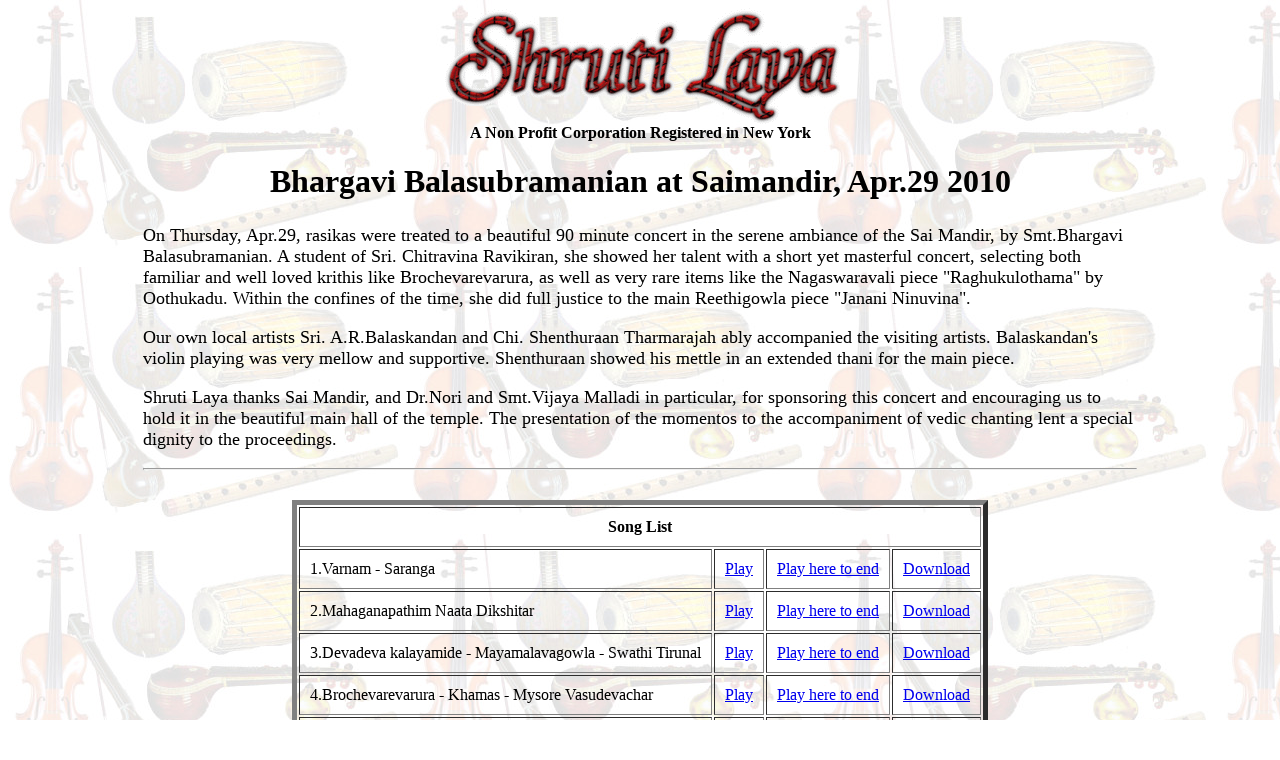

--- FILE ---
content_type: text/html
request_url: http://shrutilaya.org/events/04-29-2010-bhargavi/index.html
body_size: 1731
content:
<head>
<title>Bhargavi Balasubramanian at Saimandir, Apr.29 2010</title>
</head>
<body background="../../back.jpg">

<center><img src="../../images/title.gif"><br>
<B>A Non Profit Corporation Registered in New York</B>



<h1>Bhargavi Balasubramanian at Saimandir, Apr.29 2010</h1>



<table width="1000"><tr><td> <!--- Layout --->

<font size="4">
<P> On Thursday, Apr.29, rasikas were treated to a beautiful 90 minute concert in the serene ambiance of the Sai Mandir, by Smt.Bhargavi Balasubramanian. A student of Sri. Chitravina Ravikiran, she showed her talent with a short yet masterful concert, selecting both familiar and well loved krithis like Brochevarevarura, as well as very rare items like the Nagaswaravali piece "Raghukulothama" by Oothukadu. Within the confines of the time, she did full justice to the main Reethigowla piece "Janani Ninuvina". 

<P> Our own local artists Sri. A.R.Balaskandan and Chi. Shenthuraan Tharmarajah ably accompanied the visiting artists. Balaskandan's violin playing was very mellow and supportive. Shenthuraan showed his mettle in an extended thani for the main piece.

<P> Shruti Laya thanks Sai Mandir, and Dr.Nori and Smt.Vijaya Malladi in particular, for sponsoring this concert and encouraging us to hold it in the beautiful main hall of the temple. The presentation of the momentos to the accompaniment of vedic chanting lent a special dignity to the proceedings. 


<br><hr><br>

<center><table border="5" cellpadding="10">
<tr><th colspan="4">Song List </th></tr>
<tr><td> 1.Varnam - Saranga </td><td><a href="audio/01-varnam-saranga.m3u">Play</a></td><td><a href="audio/01-varnam-saranga-rest.m3u">Play here to end</a></td><td><a href="audio/01-varnam-saranga.mp3">Download</a></td></tr>


<tr><td>2.Mahaganapathim Naata Dikshitar </td><td><a href="audio/02-mahaganapathim-nata-dikshitar.m3u">Play</a></td><td><a href="audio/02-mahaganapathim-nata-dikshitar-rest.m3u">Play here to end</a></td><td><a href="audio/02-mahaganapathim-nata-dikshitar.mp3">Download</a></td></tr>

<tr><td> 3.Devadeva kalayamide - Mayamalavagowla - Swathi Tirunal </td><td><a href="audio/03-devadeva_kalayamide-mayamalavagowla-swathiTirunal.m3u">Play</a></td><td><a href="audio/03-devadeva_kalayamide-mayamalavagowla-swathiTirunal-rest.m3u">Play here to end</a></td><td><a href="audio/03-devadeva_kalayamide-mayamalavagowla-swathiTirunal.mp3">Download</a></td></tr>

<tr><td> 4.Brochevarevarura - Khamas - Mysore Vasudevachar </td><td><a href="audio/04-brochevarevarura-khamas-mysoreVasudevachar.m3u">Play</a></td><td><a href="audio/04-brochevarevarura-khamas-mysoreVasudevachar-rest.m3u">Play here to end</a></td><td><a href="audio/04-brochevarevarura-khamas-mysoreVasudevachar.mp3">Download</a></td></tr>

<tr><td> 5.Atu kaaradani palka - Manoranjani - Thyagaraja </td><td><a href="audio/05-atu_kaaradani_palka-manoranjani-thyagaraja.m3u">Play</a></td><td><a href="audio/05-atu_kaaradani_palka-manoranjani-thyagaraja-rest.m3u">Play here to end</a></td><td><a href="audio/05-atu_kaaradani_palka-manoranjani-thyagaraja.mp3">Download</a></td></tr>

<tr><td> 6.Raghukulothama - Nagaswaravali - Oothukadu </td><td><a href="audio/06-raghukulothama-nagaswaravali-oothukadu.m3u">Play</a></td><td><a href="audio/06-raghukulothama-nagaswaravali-oothukadu-rest.m3u">Play here to end</a></td><td><a href="audio/06-raghukulothama-nagaswaravali-oothukadu.mp3">Download</a></td></tr>

<tr><td> 7.Janani Ninuvina - Reethigowla - Shyama Sastri </td><td><a href="audio/07-janani_ninuvina-reethigowla-shyamaSastri.m3u">Play</a></td><td><a href="audio/07-janani_ninuvina-reethigowla-shyamaSastri-rest.m3u">Play here to end</a></td><td><a href="audio/07-janani_ninuvina-reethigowla-shyamaSastri.mp3">Download</a></td></tr>

<tr><td> 8.Devaki Tanaya (Bhajan) Yamankalyan </td><td><a href="audio/08-devaki_tanaya-yamankalyan.m3u">Play</a></td><td><a href="audio/08-devaki_tanaya-yamankalyan-rest.m3u">Play here to end</a></td><td><a href="audio/08-devaki_tanaya-yamankalyan.mp3">Download</a></td></tr>

<tr><td> 9.Ramachandraprabho (Bhajan) </td><td><a href="audio/09-ramachandraprabo-bhajan.m3u">Play</a></td><td><a href="audio/09-ramachandraprabo-bhajan-rest.m3u">Play here to end</a></td><td><a href="audio/09-ramachandraprabo-bhajan.mp3">Download</a></td></tr>

</table>

<br><hr><br>

<TABLE>

<tr>

<TD ALIGN=CENTER VALIGN=BOTTOM><FONT face="Verdana, Arial, Helvetica, Sans-Serif" size="-2">
<A HREF="IMG_7999.html" target="ImageWindow" style="text-decoration:none"><IMG SRC="./thumbs/IMG_7999_t.jpg" width="200" height="200" BORDER="0" ALT="IMG_7999.JPG">
<div style="text-align: center"></div></A></FONT></TD>

<TD ALIGN=CENTER VALIGN=BOTTOM><FONT face="Verdana, Arial, Helvetica, Sans-Serif" size="-2">
<A HREF="IMG_8000.html" target="ImageWindow" style="text-decoration:none"><IMG SRC="./thumbs/IMG_8000_t.jpg" width="200" height="200" BORDER="0" ALT="IMG_8000.JPG">
<div style="text-align: center"></div></A></FONT></TD>

<TD ALIGN=CENTER VALIGN=BOTTOM><FONT face="Verdana, Arial, Helvetica, Sans-Serif" size="-2">
<A HREF="IMG_8001.html" target="ImageWindow" style="text-decoration:none"><IMG SRC="./thumbs/IMG_8001_t.jpg" width="200" height="200" BORDER="0" ALT="IMG_8001.JPG">
<div style="text-align: center"></div></A></FONT></TD>

<TD ALIGN=CENTER VALIGN=BOTTOM><FONT face="Verdana, Arial, Helvetica, Sans-Serif" size="-2">
<A HREF="IMG_8002.html" target="ImageWindow" style="text-decoration:none"><IMG SRC="./thumbs/IMG_8002_t.jpg" width="200" height="200" BORDER="0" ALT="IMG_8002.JPG">
<div style="text-align: center"></div></A></FONT></TD>

</tr>
<tr>

<TD ALIGN=CENTER VALIGN=BOTTOM><FONT face="Verdana, Arial, Helvetica, Sans-Serif" size="-2">
<A HREF="IMG_8003.html" target="ImageWindow" style="text-decoration:none"><IMG SRC="./thumbs/IMG_8003_t.jpg" width="200" height="200" BORDER="0" ALT="IMG_8003.JPG">
<div style="text-align: center"></div></A></FONT></TD>

<TD ALIGN=CENTER VALIGN=BOTTOM><FONT face="Verdana, Arial, Helvetica, Sans-Serif" size="-2">
<A HREF="IMG_8004.html" target="ImageWindow" style="text-decoration:none"><IMG SRC="./thumbs/IMG_8004_t.jpg" width="200" height="200" BORDER="0" ALT="IMG_8004.JPG">
<div style="text-align: center"></div></A></FONT></TD>

<TD ALIGN=CENTER VALIGN=BOTTOM><FONT face="Verdana, Arial, Helvetica, Sans-Serif" size="-2">
<A HREF="IMG_8005.html" target="ImageWindow" style="text-decoration:none"><IMG SRC="./thumbs/IMG_8005_t.jpg" width="200" height="200" BORDER="0" ALT="IMG_8005.JPG">
<div style="text-align: center"></div></A></FONT></TD>

<TD ALIGN=CENTER VALIGN=BOTTOM><FONT face="Verdana, Arial, Helvetica, Sans-Serif" size="-2">
<A HREF="IMG_8006.html" target="ImageWindow" style="text-decoration:none"><IMG SRC="./thumbs/IMG_8006_t.jpg" width="200" height="200" BORDER="0" ALT="IMG_8006.JPG">
<div style="text-align: center"></div></A></FONT></TD>

</tr>
<tr>

<TD ALIGN=CENTER VALIGN=BOTTOM><FONT face="Verdana, Arial, Helvetica, Sans-Serif" size="-2">
<A HREF="IMG_8007.html" target="ImageWindow" style="text-decoration:none"><IMG SRC="./thumbs/IMG_8007_t.jpg" width="200" height="200" BORDER="0" ALT="IMG_8007.JPG">
<div style="text-align: center"></div></A></FONT></TD>

<TD ALIGN=CENTER VALIGN=BOTTOM><FONT face="Verdana, Arial, Helvetica, Sans-Serif" size="-2">
<A HREF="IMG_8008.html" target="ImageWindow" style="text-decoration:none"><IMG SRC="./thumbs/IMG_8008_t.jpg" width="200" height="200" BORDER="0" ALT="IMG_8008.JPG">
<div style="text-align: center"></div></A></FONT></TD>

</tr>

</TABLE>



</td></tr></table>

</center>
</body>
</html>
